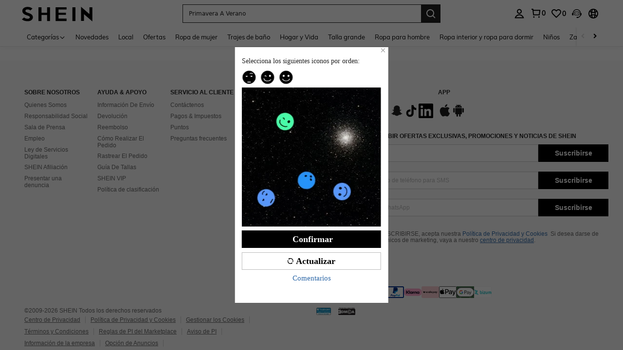

--- FILE ---
content_type: application/javascript
request_url: https://sc.ltwebstatic.com/she_dist/assets/event-center-86.7abf776c5e4ed194.js
body_size: 611
content:
"use strict";(self.webpackChunkSHEIN_W=self.webpackChunkSHEIN_W||[]).push([[82024],{167548:(e,a,s)=>{s.r(a),s.d(a,{default:()=>r});const r={"2-45-1":{sendType:["event","user"],sa:{name:"expose_webpush_popup",page_name:"page_all"},handler({sa:e,report:a}){a({sa:e})}},"2-45-2":{sendType:["event","user"],sa:{name:"click_webpush_allow_btn",page_name:"page_all"},handler({sa:e,report:a},{extraData:s}={}){const{status:r}=s;e.param={status:r},a({sa:e})}},"2-45-3":{sendType:["event","user"],sa:{name:"click_webpush_cancel_btn",page_name:"page_all"},handler({sa:e,report:a},{extraData:s}={}){const{status:r}=s;e.param={status:r},a({sa:e})}},"2-45-4":{sendType:["event","user"],sa:{name:"expose_webpush_message",page_name:"page_all",beacon:1},handler({sa:e,report:a},{extraData:s}){const{web_push_id:r}=s;e.param={web_push_id:r},a({sa:e})}},"2-45-5":{sendType:["event","user"],sa:{name:"click_webpush_message",page_name:"page_all",beacon:1},handler({sa:e,report:a},{extraData:s}){const{web_push_id:r}=s;e.param={web_push_id:r},a({sa:e})}},"2-45-6":{sendType:["event","user"],sa:{name:"expose_webpush_mkt_popup",page_name:"page_all"},handler({sa:e,report:a}){a({sa:e})}},"2-45-7":{sendType:["event","user"],sa:{name:"click_webpush_mkt_popup_subs_btn",page_name:"page_all"},handler({sa:e,report:a}){a({sa:e})}},"2-45-8":{sendType:["event","user"],sa:{name:"click_webpush_mkt_popup_reject_btn",page_name:"page_all"},handler({sa:e,report:a}){a({sa:e})}},"2-45-9":{sendType:["event","user"],sa:{name:"click_webpush_message_unsub",page_name:"page_all",beacon:1},handler({sa:e,report:a}){a({sa:e})}},"2-45-10":{sendType:["event","user"],sa:{name:"click_webpush_message_cvt",page_name:"page_all",beacon:1},handler({sa:e,report:a},{extraData:s}){const{web_push_id:r}=s;e.param={web_push_id:r},a({sa:e})}}}},213649:(e,a,s)=>{s.r(a),s.d(a,{default:()=>n});var r=s(644503);const n={"2-15-1":{sendType:["user"],sa:{name:"click_topsite_self_image",param:{},beacon:!0}},"2-15-2":{sendType:["user"],sa:{name:"click_topsite_more_service",param:{},beacon:!0}},"2-15-3":{sendType:["user"],sa:{name:"click_topsite_my_coupons",param:{},beacon:!0}},"2-15-4":{sendType:["user"],sa:{name:"click_news",param:{unread_amount:0},beacon:!0},handler({sa:e,report:a},{extraData:s={}}={}){e.param.unread_amount=s.unread_amount,a({sa:e})}},"2-15-5":{sendType:["user"],sa:{name:"click_topsite_my_orders",param:{},beacon:!0}},"2-15-6":{sendType:["user"],sa:{name:"click_topsite_my_points",param:{},beacon:!0}},"2-15-7":{sendType:["user"],sa:{name:"click_topsite_my_profile",param:{},beacon:!0}},"2-15-8":{sendType:["user"],sa:{name:"click_topsite_recently_viewed",param:{abtest:""},beacon:!0},handler({sa:e,report:a},{extraData:s={}}={}){e.param=(0,r.A)((0,r.A)({},e.param),{},{abtest:(null==s?void 0:s.saAbt)||""}),a({sa:e})}},"2-15-9":{sendType:["user"],sa:{name:"click_top_site_vip",param:{},beacon:!0}},"2-15-10":{sendType:["user"]},"2-15-11":{sendType:["user"],sa:{name:"click_top_site_account",param:{account_content:""},beacon:!0},handler({sa:e,report:a},{extraData:s={}}={}){e.param=(0,r.A)((0,r.A)({},e.param),{},{account_content:s.account_content,abtest:s.abtest}),a({sa:e})}},"2-15-12":{sendType:["event","user"],sa:{name:"click_top_site_club",param:{},beacon:!0},handler({sa:e,report:a},{extraData:s={}}={}){const{click_type:r}=s;e.param.click_type=r,a({sa:e})}},"2-15-13":{sendType:["event","user"],sa:{name:"expose_email_subscribe",param:{}},handler({sa:e,report:a},{}={}){a({sa:e})}},"2-15-14":{sendType:["event","user"],sa:{name:"click_email_subscribe",param:{}},handler({sa:e,report:a},{}={}){a({sa:e})}},"2-15-15":{sendType:["event","user"],sa:{name:"click_email_subscribe_result",param:{}},handler({sa:e,report:a},{extraData:s={}}={}){const{reason:r,quick_type:n="show",privacy_policy:p=0,status:t,code:c}=s,_={reason:r,quick_type:n,privacy_policy:p,status:t,reason_code:c};e.param=_,a({sa:e})}},"2-15-16":{sendType:["event","user"],sa:{name:"click_whatsapp_subscribe",param:{location:"bottom",subscribe_type:1}},handler({sa:e,report:a},{bindData:s={}}={}){e.param=(0,r.A)((0,r.A)({},e.param),s),a({sa:e})}},"2-15-17":{sendType:["event","user"],sa:{name:"expose_whatsapp_subscribe",param:{location:"bottom",subscribe_type:1}},handler({sa:e,report:a},{bindData:s=[]}={}){e.param=(0,r.A)((0,r.A)({},e.param),s[0]),a({sa:e})}},"2-15-18":{sendType:["event","user"],sa:{name:"click_whatsapp_subscribe_send",param:{location:"bottom",subscribe_type:1,result:0}},handler({sa:e,report:a},{extraData:s={}}={}){e.param=(0,r.A)((0,r.A)({},e.param),s),a({sa:e})}},"2-15-19":{sendType:["event","user"],sa:{name:"expose_whatsapp_subscribe_confirm",param:{location:"bottom",subscribe_type:1}},handler({sa:e,report:a},{bindData:s=[]}={}){e.param=(0,r.A)((0,r.A)({},e.param),s[0]),a({sa:e})}},"2-15-20":{sendType:["event","user"],sa:{name:"click_whatsapp_subscribe_confirm",param:{location:"bottom",subscribe_type:1,result:0}},handler({sa:e,report:a},{extraData:s={}}={}){e.param=(0,r.A)((0,r.A)({},e.param),s),a({sa:e})}},"2-15-21":{sendType:["event","user"],sa:{name:"expose_messengericon_entrance"},handler({sa:e,report:a},{extraData:s={}}={}){e.name=s.name,a({sa:e})}},"2-15-22":{sendType:["event","user"],sa:{name:"expose_backtotop",param:{}},handler({sa:e,report:a},{}={}){a({sa:e})}},"2-15-23":{sendType:["event","user"],sa:{name:"expose_pc_msg_icon",param:{}},handler({sa:e,report:a},{}={}){a({sa:e})}},"2-15-24":{sendType:["event","user"],sa:{name:"click_pc_msg_icon",param:{}},handler({sa:e,report:a},{}={}){a({sa:e})}},"2-15-25":{sendType:["event","user"],sa:{name:"expose_ad_choice",param:{}},handler({sa:e,report:a},{}={}){a({sa:e})}},"2-15-26":{sendType:["event","user"],sa:{name:"click_ad_choice",param:{},beacon:!0},handler({sa:e,report:a},{}={}){a({sa:e})}},"2-15-27":{sendType:["event","user"],sa:{name:"expose_onetrust_entrance",param:{}},handler({sa:e,report:a},{bindData:s={}}={}){s[0]&&(e.param=(0,r.A)((0,r.A)({},e.param),s[0])),a({sa:e})}},"2-15-28":{sendType:["event","user"],sa:{name:"click_onetrust_entrance",param:{},beacon:!0},handler({sa:e,report:a},{bindData:s={}}={}){s&&(e.param=(0,r.A)((0,r.A)({},e.param),s)),a({sa:e})}},"2-15-29":{sendType:["event","user"],sa:{name:"click_onetrust_entrance_close",param:{},beacon:!0},handler({sa:e,report:a},{bindData:s={}}={}){s&&(e.param=(0,r.A)((0,r.A)({},e.param),s)),a({sa:e})}},"2-15-30":{sendType:["event","user"],sa:{name:"click_sms_subscribe",param:{location:"bottom",subscribe_type:1}},handler({sa:e,report:a},{bindData:s={}}={}){e.param=(0,r.A)((0,r.A)({},e.param),s),a({sa:e})}},"2-15-31":{sendType:["event","user"],sa:{name:"expose_sms_subscribe",param:{location:"bottom",subscribe_type:1}},handler({sa:e,report:a},{bindData:s=[]}={}){e.param=(0,r.A)((0,r.A)({},e.param),s[0]),a({sa:e})}},"2-15-32":{sendType:["event","user"],sa:{name:"click_sms_subscribe_send",param:{location:"bottom",subscribe_type:1,result:0}},handler({sa:e,report:a},{extraData:s={}}={}){e.param=(0,r.A)((0,r.A)({},e.param),s),a({sa:e})}},"2-15-33":{sendType:["event","user"],sa:{name:"expose_sms_subscribe_confirm",param:{location:"bottom",subscribe_type:1}},handler({sa:e,report:a},{bindData:s=[]}={}){e.param=(0,r.A)((0,r.A)({},e.param),s[0]),a({sa:e})}},"2-15-34":{sendType:["event","user"],sa:{name:"click_sms_subscribe_confirm",param:{location:"bottom",subscribe_type:1,result:0}},handler({sa:e,report:a},{extraData:s={}}={}){e.param=(0,r.A)((0,r.A)({},e.param),s),a({sa:e})}}}}}]);
//# sourceMappingURL=event-center-86.7abf776c5e4ed194.js.map

--- FILE ---
content_type: application/javascript; charset=UTF-8
request_url: https://es.shein.com/cdn-cgi/challenge-platform/h/b/scripts/jsd/d251aa49a8a3/main.js?
body_size: 7959
content:
window._cf_chl_opt={AKGCx8:'b'};~function(W7,qb,qK,qH,qn,qc,qf,qw,qz,W2){W7=s,function(M,d,WC,W6,W,y){for(WC={M:388,d:328,W:345,y:373,Y:391,N:415,Q:335,E:343,v:375},W6=s,W=M();!![];)try{if(y=-parseInt(W6(WC.M))/1+parseInt(W6(WC.d))/2+-parseInt(W6(WC.W))/3+parseInt(W6(WC.y))/4+-parseInt(W6(WC.Y))/5*(-parseInt(W6(WC.N))/6)+-parseInt(W6(WC.Q))/7*(-parseInt(W6(WC.E))/8)+-parseInt(W6(WC.v))/9,d===y)break;else W.push(W.shift())}catch(Y){W.push(W.shift())}}(j,700340),qb=this||self,qK=qb[W7(347)],qH=function(yV,ye,yv,yE,yQ,yN,yY,W8,d,W,y,Y){return yV={M:369,d:209,W:251,y:405},ye={M:406,d:232,W:290,y:390,Y:336,N:207,Q:416,E:344,v:336,e:370,V:259,a:342,L:336,B:207,D:321,O:307,U:274,Z:339,R:292,g:410,P:313,i:299,S:337,o:290,X:277,F:402,C:259},yv={M:337,d:238,W:322},yE={M:364},yQ={M:337,d:322,W:402,y:393,Y:234,N:355,Q:393,E:355,v:420,e:422,V:235,a:307,L:290,B:393,D:364,O:259,U:364,Z:260,R:396,g:396,P:254,i:302,S:271,o:413,X:365,F:202,C:259,b:344,K:413,H:240,n:259,c:397,k:323,I:209,m:234,f:355,T:364,z:344,h:292,G:308,x:349,l:259,A:396,J:243,j0:212,j1:213,j2:364,j3:344,j4:308,j5:295,j6:321,j7:259,j8:258,j9:260,jj:259,js:254,jM:201,jd:299},yN={M:365},yY={M:412,d:402},W8=W7,d={'AltKz':function(N,Q){return N==Q},'WVnCq':function(N,Q){return N-Q},'mhxFa':function(N,Q){return N>Q},'OjaBu':function(N,Q){return N|Q},'ieCEb':function(N,Q){return N-Q},'DCHuM':function(N,Q){return N(Q)},'CQLJC':function(N,Q){return Q==N},'aUAfq':W8(yV.M),'GuAhN':function(N,Q){return N(Q)},'BgZUx':function(N,Q){return N<<Q},'kuUuA':function(N,Q){return N>Q},'wqVnf':function(N,Q){return N|Q},'KXlwI':function(N,Q){return Q&N},'vfzoc':function(N,Q){return N<Q},'EwyOd':function(N,Q){return Q!==N},'okMAR':W8(yV.d),'BGTZC':function(N,Q){return N-Q},'rcHgL':function(N,Q){return Q&N},'AoUGE':function(N,Q){return N-Q},'XVMAX':function(N,Q){return N==Q},'PtMDN':function(N,Q){return N-Q},'iUerJ':function(N,Q){return N(Q)},'YRcRO':function(N,Q){return Q==N},'MdyNE':function(N,Q){return N==Q},'zbLau':function(N,Q){return N(Q)},'gUmZV':function(N,Q){return N==Q},'qbxDm':function(N,Q){return N(Q)},'kodvL':function(N,Q){return N>Q},'nBcgS':function(N,Q){return N*Q},'aCMwQ':function(N,Q){return Q!=N},'qLZwc':function(N,Q){return Q&N},'zDZjm':function(N,Q){return N(Q)},'QGOwi':function(N,Q){return N<Q},'JLBBY':function(N,Q){return Q&N},'zHxSE':function(N,Q){return Q*N},'LgPRJ':function(N,Q){return N<Q},'tvRvf':function(N,Q){return Q!=N},'boWAe':function(N,Q){return N*Q},'tJoMU':function(N,Q){return N+Q}},W=String[W8(yV.W)],y={'h':function(N,W9){return W9=W8,d[W9(yN.M)](null,N)?'':y.g(N,6,function(Q,Wj){return Wj=W9,Wj(yY.M)[Wj(yY.d)](Q)})},'g':function(N,Q,E,Ws,V,L,B,D,O,U,Z,R,P,i,S,T,o,X,F,C,K,I){if(Ws=W8,d[Ws(yQ.M)](null,N))return'';for(L={},B={},D='',O=2,U=3,Z=2,R=[],P=0,i=0,S=0;S<N[Ws(yQ.d)];S+=1)if(o=N[Ws(yQ.W)](S),Object[Ws(yQ.y)][Ws(yQ.Y)][Ws(yQ.N)](L,o)||(L[o]=U++,B[o]=!0),X=D+o,Object[Ws(yQ.Q)][Ws(yQ.Y)][Ws(yQ.E)](L,X))D=X;else if(Ws(yQ.v)===Ws(yQ.v)){for(F=d[Ws(yQ.e)][Ws(yQ.V)]('|'),C=0;!![];){switch(F[C++]){case'0':L[X]=U++;continue;case'1':D=d[Ws(yQ.a)](String,o);continue;case'2':0==O&&(O=Math[Ws(yQ.L)](2,Z),Z++);continue;case'3':if(Object[Ws(yQ.B)][Ws(yQ.Y)][Ws(yQ.N)](B,D)){if(256>D[Ws(yQ.D)](0)){for(V=0;V<Z;P<<=1,i==Q-1?(i=0,R[Ws(yQ.O)](E(P)),P=0):i++,V++);for(K=D[Ws(yQ.U)](0),V=0;8>V;P=d[Ws(yQ.Z)](d[Ws(yQ.R)](P,1),1.93&K),Q-1==i?(i=0,R[Ws(yQ.O)](E(P)),P=0):i++,K>>=1,V++);}else{for(K=1,V=0;V<Z;P=d[Ws(yQ.Z)](d[Ws(yQ.g)](P,1),K),i==Q-1?(i=0,R[Ws(yQ.O)](d[Ws(yQ.P)](E,P)),P=0):i++,K=0,V++);for(K=D[Ws(yQ.D)](0),V=0;d[Ws(yQ.i)](16,V);P=d[Ws(yQ.S)](P<<1.65,d[Ws(yQ.o)](K,1)),d[Ws(yQ.X)](i,d[Ws(yQ.F)](Q,1))?(i=0,R[Ws(yQ.C)](E(P)),P=0):i++,K>>=1,V++);}O--,0==O&&(O=Math[Ws(yQ.L)](2,Z),Z++),delete B[D]}else for(K=L[D],V=0;d[Ws(yQ.b)](V,Z);P=P<<1.01|d[Ws(yQ.K)](K,1),i==d[Ws(yQ.H)](Q,1)?(i=0,R[Ws(yQ.n)](E(P)),P=0):i++,K>>=1,V++);continue;case'4':O--;continue}break}}else return I={},I.r={},I.e=K,I;if(d[Ws(yQ.c)]('',D)){if(d[Ws(yQ.k)]===Ws(yQ.I)){if(Object[Ws(yQ.Q)][Ws(yQ.m)][Ws(yQ.f)](B,D)){if(256>D[Ws(yQ.T)](0)){for(V=0;d[Ws(yQ.z)](V,Z);P<<=1,i==d[Ws(yQ.h)](Q,1)?(i=0,R[Ws(yQ.n)](E(P)),P=0):i++,V++);for(K=D[Ws(yQ.U)](0),V=0;8>V;P=d[Ws(yQ.g)](P,1)|d[Ws(yQ.G)](K,1),i==d[Ws(yQ.x)](Q,1)?(i=0,R[Ws(yQ.l)](E(P)),P=0):i++,K>>=1,V++);}else{for(K=1,V=0;V<Z;P=d[Ws(yQ.A)](P,1)|K,d[Ws(yQ.J)](i,d[Ws(yQ.j0)](Q,1))?(i=0,R[Ws(yQ.C)](d[Ws(yQ.j1)](E,P)),P=0):i++,K=0,V++);for(K=D[Ws(yQ.j2)](0),V=0;16>V;P=K&1|P<<1,i==d[Ws(yQ.H)](Q,1)?(i=0,R[Ws(yQ.l)](E(P)),P=0):i++,K>>=1,V++);}O--,O==0&&(O=Math[Ws(yQ.L)](2,Z),Z++),delete B[D]}else for(K=L[D],V=0;d[Ws(yQ.j3)](V,Z);P=d[Ws(yQ.S)](P<<1.01,d[Ws(yQ.j4)](K,1)),d[Ws(yQ.j5)](i,Q-1)?(i=0,R[Ws(yQ.l)](d[Ws(yQ.j1)](E,P)),P=0):i++,K>>=1,V++);O--,d[Ws(yQ.j6)](0,O)&&Z++}else{for(i=0;K<H;V<<=1,d[Ws(yQ.X)](S,d[Ws(yQ.H)](I,1))?(o=0,R[Ws(yQ.j7)](T(z)),D=0):G++,O++);for(T=x[Ws(yQ.D)](0),E=0;d[Ws(yQ.j8)](8,A);j0=d[Ws(yQ.j9)](j1<<1.72,1.5&T),j2==d[Ws(yQ.F)](j3,1)?(j4=0,j5[Ws(yQ.jj)](d[Ws(yQ.js)](j6,j7)),j8=0):j9++,T>>=1,J++);}}for(K=2,V=0;V<Z;P=d[Ws(yQ.j9)](P<<1.32,d[Ws(yQ.K)](K,1)),i==Q-1?(i=0,R[Ws(yQ.C)](E(P)),P=0):i++,K>>=1,V++);for(;;)if(P<<=1,Q-1==i){R[Ws(yQ.O)](d[Ws(yQ.jM)](E,P));break}else i++;return R[Ws(yQ.jd)]('')},'j':function(N,WM){return WM=W8,d[WM(yv.M)](null,N)?'':d[WM(yv.d)]('',N)?null:y.i(N[WM(yv.W)],32768,function(Q,Wd){return Wd=WM,N[Wd(yE.M)](Q)})},'i':function(N,Q,E,Wq,V,L,B,D,O,U,Z,R,P,i,S,o,F,X){for(Wq=W8,V=[],L=4,B=4,D=3,O=[],R=d[Wq(ye.M)](E,0),P=Q,i=1,U=0;d[Wq(ye.d)](3,U);V[U]=U,U+=1);for(S=0,o=Math[Wq(ye.W)](2,2),Z=1;o!=Z;X=P&R,P>>=1,P==0&&(P=Q,R=E(i++)),S|=d[Wq(ye.y)](0<X?1:0,Z),Z<<=1);switch(S){case 0:for(S=0,o=Math[Wq(ye.W)](2,8),Z=1;d[Wq(ye.Y)](Z,o);X=d[Wq(ye.N)](R,P),P>>=1,0==P&&(P=Q,R=d[Wq(ye.Q)](E,i++)),S|=(d[Wq(ye.E)](0,X)?1:0)*Z,Z<<=1);F=W(S);break;case 1:for(S=0,o=Math[Wq(ye.W)](2,16),Z=1;d[Wq(ye.v)](Z,o);X=P&R,P>>=1,P==0&&(P=Q,R=E(i++)),S|=(d[Wq(ye.e)](0,X)?1:0)*Z,Z<<=1);F=W(S);break;case 2:return''}for(U=V[3]=F,O[Wq(ye.V)](F);;){if(i>N)return'';for(S=0,o=Math[Wq(ye.W)](2,D),Z=1;o!=Z;X=d[Wq(ye.a)](R,P),P>>=1,P==0&&(P=Q,R=E(i++)),S|=(0<X?1:0)*Z,Z<<=1);switch(F=S){case 0:for(S=0,o=Math[Wq(ye.W)](2,8),Z=1;d[Wq(ye.L)](Z,o);X=d[Wq(ye.B)](R,P),P>>=1,d[Wq(ye.D)](0,P)&&(P=Q,R=d[Wq(ye.O)](E,i++)),S|=d[Wq(ye.U)](d[Wq(ye.Z)](0,X)?1:0,Z),Z<<=1);V[B++]=W(S),F=d[Wq(ye.R)](B,1),L--;break;case 1:for(S=0,o=Math[Wq(ye.W)](2,16),Z=1;d[Wq(ye.g)](Z,o);X=R&P,P>>=1,P==0&&(P=Q,R=d[Wq(ye.M)](E,i++)),S|=d[Wq(ye.P)](0<X?1:0,Z),Z<<=1);V[B++]=W(S),F=B-1,L--;break;case 2:return O[Wq(ye.i)]('')}if(d[Wq(ye.S)](0,L)&&(L=Math[Wq(ye.o)](2,D),D++),V[F])F=V[F];else if(F===B)F=d[Wq(ye.X)](U,U[Wq(ye.F)](0));else return null;O[Wq(ye.C)](F),V[B++]=U+F[Wq(ye.F)](0),L--,U=F,L==0&&(L=Math[Wq(ye.W)](2,D),D++)}}},Y={},Y[W8(yV.y)]=y.h,Y}(),qn={},qn[W7(204)]='o',qn[W7(268)]='s',qn[W7(199)]='u',qn[W7(385)]='z',qn[W7(289)]='n',qn[W7(409)]='I',qn[W7(231)]='b',qc=qn,qb[W7(325)]=function(M,W,y,Y,yb,yt,yC,WQ,N,E,V,L,B,D,O){if(yb={M:246,d:392,W:378,y:306,Y:297,N:303,Q:306,E:297,v:320,e:216,V:266,a:322,L:242,B:424,D:223,O:226,U:394,Z:286,R:215},yt={M:273,d:322,W:424,y:269},yC={M:393,d:234,W:355,y:259},WQ=W7,N={'zopyJ':function(U,Z){return Z===U},'QkEvB':function(U,Z){return U<Z},'ciptU':function(U,Z){return U(Z)},'UDtiC':function(U,Z){return Z===U},'IVqKw':function(U,Z,R){return U(Z,R)},'GKOzg':function(U,Z){return U+Z}},W===null||void 0===W)return Y;for(E=qm(W),M[WQ(yb.M)][WQ(yb.d)]&&(E=E[WQ(yb.W)](M[WQ(yb.M)][WQ(yb.d)](W))),E=M[WQ(yb.y)][WQ(yb.Y)]&&M[WQ(yb.N)]?M[WQ(yb.Q)][WQ(yb.E)](new M[(WQ(yb.N))](E)):function(U,WE,Z){for(WE=WQ,U[WE(yt.M)](),Z=0;Z<U[WE(yt.d)];N[WE(yt.W)](U[Z],U[Z+1])?U[WE(yt.y)](Z+1,1):Z+=1);return U}(E),V='nAsAaAb'.split('A'),V=V[WQ(yb.v)][WQ(yb.e)](V),L=0;N[WQ(yb.V)](L,E[WQ(yb.a)]);B=E[L],D=qI(M,W,B),N[WQ(yb.L)](V,D)?(O=N[WQ(yb.B)]('s',D)&&!M[WQ(yb.D)](W[B]),N[WQ(yb.O)](WQ(yb.U),y+B)?Q(y+B,D):O||N[WQ(yb.Z)](Q,y+B,W[B])):Q(N[WQ(yb.R)](y,B),D),L++);return Y;function Q(U,Z,WN){WN=s,Object[WN(yC.M)][WN(yC.d)][WN(yC.W)](Y,Z)||(Y[Z]=[]),Y[Z][WN(yC.y)](U)}},qf=W7(285)[W7(235)](';'),qw=qf[W7(320)][W7(216)](qf),qb[W7(229)]=function(M,W,yf,ym,Wv,y,Y,N,Q,E){for(yf={M:394,d:257,W:350,y:219,Y:322,N:267,Q:322,E:341,v:403,e:259,V:225,a:252},ym={M:387,d:257,W:411,y:223,Y:267,N:362,Q:225,E:351},Wv=W7,y={'YXvjs':function(v,V,L,B){return v(V,L,B)},'rMhFP':function(v,V){return V===v},'vgUcQ':Wv(yf.M),'IukAL':function(v,V){return v+V},'aglLc':Wv(yf.d),'ikUtA':function(v,V){return v+V},'Mtxwr':function(v,V){return v<V},'aXTAG':function(v,V){return v(V)}},Y=Object[Wv(yf.W)](W),N=0;y[Wv(yf.y)](N,Y[Wv(yf.Y)]);N++)if(Q=Y[N],y[Wv(yf.N)]('f',Q)&&(Q='N'),M[Q]){for(E=0;E<W[Y[N]][Wv(yf.Q)];-1===M[Q][Wv(yf.E)](W[Y[N]][E])&&(y[Wv(yf.v)](qw,W[Y[N]][E])||M[Q][Wv(yf.e)](y[Wv(yf.V)]('o.',W[Y[N]][E]))),E++);}else M[Q]=W[Y[N]][Wv(yf.a)](function(v,We,L,B,D){if(We=Wv,y[We(ym.M)]!==We(ym.d))(L=U[Z],B=y[We(ym.W)](R,g,P,L),i(B))?(D='s'===B&&!L[We(ym.y)](I[L]),y[We(ym.Y)](y[We(ym.N)],y[We(ym.Q)](B,L))?Q(T+L,B):D||z(h+L,G[L])):n(Y+L,B);else return y[We(ym.E)]('o.',v)})},qz=null,W2=W1(),W4();function W0(M,d,YV,Ye,Yv,YE,WR,W,y,Y,N){YV={M:230,d:276,W:279,y:222,Y:374,N:418,Q:317,E:423,v:357,e:222,V:211,a:228,L:264,B:230,D:408,O:262,U:241,Z:261,R:261,g:316,P:261,i:316,S:264,o:326,X:210,F:405,C:239},Ye={M:298},Yv={M:381,d:245,W:353,y:401,Y:366},YE={M:368},WR=W7,W={'GTUhD':WR(YV.M),'hbbfi':function(Q,E){return Q>=E},'icHrD':function(Q,E){return Q<E},'FQkze':function(Q,E){return Q+E},'nhLfl':function(Q){return Q()}},y=qb[WR(YV.d)],console[WR(YV.W)](qb[WR(YV.y)]),Y=new qb[(WR(YV.Y))](),Y[WR(YV.N)](WR(YV.Q),W[WR(YV.E)](WR(YV.v)+qb[WR(YV.e)][WR(YV.V)],WR(YV.a))+y.r),y[WR(YV.L)]&&(Y[WR(YV.B)]=5e3,Y[WR(YV.D)]=function(Wg){Wg=WR,d(W[Wg(YE.M)])}),Y[WR(YV.O)]=function(WP){WP=WR,W[WP(Yv.M)](Y[WP(Yv.d)],200)&&W[WP(Yv.W)](Y[WP(Yv.d)],300)?d(WP(Yv.y)):d(WP(Yv.Y)+Y[WP(Yv.d)])},Y[WR(YV.U)]=function(Wp){Wp=WR,d(Wp(Ye.M))},N={'t':qA(),'lhr':qK[WR(YV.Z)]&&qK[WR(YV.R)][WR(YV.g)]?qK[WR(YV.P)][WR(YV.i)]:'','api':y[WR(YV.S)]?!![]:![],'c':W[WR(YV.o)](qG),'payload':M},Y[WR(YV.X)](qH[WR(YV.F)](JSON[WR(YV.C)](N)))}function qG(){return qr()!==null}function qr(Y0,WD,M,d){return Y0={M:276,d:289},WD=W7,M=qb[WD(Y0.M)],!M?null:(d=M.i,typeof d!==WD(Y0.d)||d<30)?null:d}function qT(yG,yr,WV,W,y,Y,N,Q,E,v,V){W=(yG={M:281,d:346,W:244,y:332,Y:205,N:329,Q:235,E:294,v:358,e:363,V:310,a:389,L:354,B:400,D:214,O:338,U:283,Z:221,R:300,g:255,P:386,i:398},yr={M:217},WV=W7,{'bfiwi':function(a,L,B){return a(L,B)},'JsvIj':function(a){return a()},'lNkYh':function(a,L){return a(L)},'iiDoz':WV(yG.M),'cHZzO':function(a,L,B,D,O){return a(L,B,D,O)},'dztca':WV(yG.d),'DVhYL':WV(yG.W)});try{if(WV(yG.y)!==WV(yG.Y)){for(y=W[WV(yG.N)][WV(yG.Q)]('|'),Y=0;!![];){switch(y[Y++]){case'0':N=E[WV(yG.E)];continue;case'1':v=W[WV(yG.v)](pRIb1,N,E[WV(yG.e)],'d.',v);continue;case'2':v=pRIb1(N,N,'',v);continue;case'3':return Q={},Q.r=v,Q.e=null,Q;case'4':E=qK[WV(yG.V)](WV(yG.a));continue;case'5':qK[WV(yG.L)][WV(yG.B)](E);continue;case'6':E[WV(yG.D)]=WV(yG.O);continue;case'7':E[WV(yG.U)]='-1';continue;case'8':v={};continue;case'9':v=pRIb1(N,N[W[WV(yG.Z)]]||N[W[WV(yG.R)]],'n.',v);continue;case'10':qK[WV(yG.L)][WV(yG.g)](E);continue}break}}else{if(N=!![],!W[WV(yG.P)](Q))return;W[WV(yG.i)](E,function(B,Wa){Wa=WV,W[Wa(yr.M)](V,a,B)})}}catch(L){return V={},V.r={},V.e=L,V}}function qk(d,W,yL,WW,y,Y){return yL={M:333,d:208,W:333,y:393,Y:265,N:355,Q:341,E:227},WW=W7,y={},y[WW(yL.M)]=function(N,Q){return N<Q},Y=y,W instanceof d[WW(yL.d)]&&Y[WW(yL.W)](0,d[WW(yL.d)][WW(yL.y)][WW(yL.Y)][WW(yL.N)](W)[WW(yL.Q)](WW(yL.E)))}function qm(M,yP,WY,d){for(yP={M:378,d:350,W:399},WY=W7,d=[];null!==M;d=d[WY(yP.M)](Object[WY(yP.d)](M)),M=Object[WY(yP.W)](M));return d}function qA(YM,Wu,M){return YM={M:276,d:293},Wu=W7,M=qb[Wu(YM.M)],Math[Wu(YM.d)](+atob(M.t))}function ql(d,Ys,WU,W,y){return Ys={M:248,d:248,W:384},WU=W7,W={},W[WU(Ys.M)]=function(Y,N){return Y<N},y=W,y[WU(Ys.d)](Math[WU(Ys.W)](),d)}function qh(M,yJ,yA,WL,d,W){yJ={M:348,d:278,W:253,y:291},yA={M:404,d:284},WL=W7,d={'JKfbc':WL(yJ.M),'FQMGU':function(y,Y){return y(Y)},'SpOKb':function(y,Y,N){return y(Y,N)},'RVqGB':WL(yJ.d)},W=qT(),d[WL(yJ.W)](W0,W.r,function(y,WB){WB=WL,typeof M===d[WB(yA.M)]&&d[WB(yA.d)](M,y),qx()}),W.e&&W3(d[WL(yJ.y)],W.e)}function qI(M,W,y,yg,Wy,Y,N,Q){Y=(yg={M:311,d:236,W:330,y:380,Y:312,N:204,Q:247,E:272,v:417,e:348,V:383,a:305,L:233,B:383,D:334,O:208,U:393,Z:265,R:355,g:341,P:227,i:306,S:382,o:220,X:421},Wy=W7,{'BLBnT':function(E,e){return E instanceof e},'PuDCd':function(E,e){return E==e},'FXmcP':function(E,e){return e==E},'lzmrR':Wy(yg.M),'tQcJW':function(E,e){return e==E},'cOtfU':Wy(yg.d),'NAWSX':Wy(yg.W),'cWiTW':function(E,e){return e===E},'LKKmm':function(E,e,V){return E(e,V)}});try{N=W[y]}catch(E){return'i'}if(Y[Wy(yg.y)](null,N))return void 0===N?'u':'x';if(Y[Wy(yg.Y)](Wy(yg.N),typeof N))try{if(Y[Wy(yg.Q)]!==Wy(yg.E)){if(Y[Wy(yg.v)](Wy(yg.e),typeof N[Wy(yg.V)]))return Y[Wy(yg.a)]!==Y[Wy(yg.L)]?(N[Wy(yg.B)](function(){}),'p'):![]}else return Y[Wy(yg.D)](Y,N[Wy(yg.O)])&&0<Q[Wy(yg.O)][Wy(yg.U)][Wy(yg.Z)][Wy(yg.R)](E)[Wy(yg.g)](Wy(yg.P))}catch(L){}return M[Wy(yg.i)][Wy(yg.S)](N)?'a':N===M[Wy(yg.i)]?'D':Y[Wy(yg.o)](!0,N)?'T':N===!1?'F':(Q=typeof N,Wy(yg.e)==Q?Y[Wy(yg.X)](qk,M,N)?'N':'f':qc[Q]||'?')}function j(YS){return YS='log,CnwA5,4|6|7|10|0|8|2|9|1|5|3,/invisible/jsd,tabIndex,FQMGU,_cf_chl_opt;JJgc4;PJAn2;kJOnV9;IWJi4;OHeaY1;DqMg0;FKmRv9;LpvFx1;cAdz2;PqBHf2;nFZCC5;ddwW5;pRIb1;rxvNi8;RrrrA2;erHi9,IVqKw,DOMContentLoaded,detail,number,pow,RVqGB,BGTZC,floor,contentWindow,YRcRO,Wbqcn,from,xhr-error,join,DVhYL,cloudflare-invisible,kuUuA,Set,ECldM,cOtfU,Array,GuAhN,rcHgL,YUIig,createElement,ZPilh,FXmcP,boWAe,JBxy9,wJdPc,href,POST,chctx,mlLAm,includes,MdyNE,length,okMAR,source,pRIb1,nhLfl,onreadystatechange,1469848gTUDYh,iiDoz,Zkqwj,pkLOA2,sVRUT,hznwm,BLBnT,385MUqeyU,aCMwQ,CQLJC,display: none,LgPRJ,jsd,indexOf,JLBBY,174672YyijoH,vfzoc,980073kCWUuq,clientInformation,document,function,AoUGE,keys,ikUtA,LOWTu,icHrD,body,call,readyState,/cdn-cgi/challenge-platform/h/,cHZzO,/b/ov1/0.13995157644188178:1769311673:SLBwWNFscJwdEX47UbkLJih0gg-YtgKjKEfMuiMwawU/,addEventListener,sid,vgUcQ,contentDocument,charCodeAt,AltKz,http-code:,SGuhu,GTUhD,3|4|2|0|1,QGOwi,event,GAuSH,4032312DwRSfa,XMLHttpRequest,16514262XJfVdh,error,SSTpq3,concat,UYBhW,PuDCd,hbbfi,isArray,catch,random,symbol,JsvIj,aglLc,1223418nBTAZJ,iframe,nBcgS,1141495DdYZwW,getOwnPropertyNames,prototype,d.cookie,vRpZu,BgZUx,EwyOd,lNkYh,getPrototypeOf,removeChild,success,charAt,aXTAG,JKfbc,oRsV,qbxDm,LRmiB4,ontimeout,bigint,tvRvf,YXvjs,Hys29+btVkf-ZJd73BCi8aWQoOGKlRwjrgqLh4I5FDN$eXn6MPmcTpxY0SuAUv1zE,KXlwI,CWwXa,30pjoNQg,zDZjm,tQcJW,open,Fqxxm,NsBlX,LKKmm,aUAfq,FQkze,zopyJ,AdeF3,loading,undefined,YxlDX,zbLau,ieCEb,aMeGO,object,nhEdJ,now,qLZwc,Function,ZcvHs,send,AKGCx8,PtMDN,iUerJ,style,GKOzg,bind,bfiwi,errorInfoObject,Mtxwr,cWiTW,dztca,_cf_chl_opt,isNaN,rgQcc,IukAL,UDtiC,[native code],/jsd/oneshot/d251aa49a8a3/0.13995157644188178:1769311673:SLBwWNFscJwdEX47UbkLJih0gg-YtgKjKEfMuiMwawU/,rxvNi8,timeout,boolean,kodvL,NAWSX,hasOwnProperty,split,Yzkcj,postMessage,gUmZV,stringify,WVnCq,onerror,ciptU,XVMAX,navigator,status,Object,lzmrR,eCIQo,mqjIb,TYlZ6,fromCharCode,map,SpOKb,DCHuM,appendChild,shcJR,nmOgH,mhxFa,push,OjaBu,location,onload,aUjz8,api,toString,QkEvB,rMhFP,string,splice,parent,wqVnf,WRIxE,sort,zHxSE,randomUUID,__CF$cv$params,tJoMU,error on cf_chl_props'.split(','),j=function(){return YS},j()}function W1(Ya,Wi){return Ya={M:275},Wi=W7,crypto&&crypto[Wi(Ya.M)]?crypto[Wi(Ya.M)]():''}function qJ(YW,WZ,M,d,W,y){return YW={M:419,d:293,W:206,y:414},WZ=W7,M={'Fqxxm':function(Y){return Y()},'CWwXa':function(Y,N){return Y>N}},d=3600,W=M[WZ(YW.M)](qA),y=Math[WZ(YW.d)](Date[WZ(YW.W)]()/1e3),M[WZ(YW.y)](y-W,d)?![]:!![]}function W5(y,Y,Yi,WF,N,Q,E,v){if(Yi={M:296,d:301,W:372,y:401,Y:264,N:401,Q:324,E:296,v:361,e:371,V:270,a:237,L:324,B:376,D:288,O:270,U:237},WF=W7,N={},N[WF(Yi.M)]=WF(Yi.d),N[WF(Yi.W)]=WF(Yi.y),Q=N,!y[WF(Yi.Y)])return;Y===WF(Yi.N)?(E={},E[WF(Yi.Q)]=Q[WF(Yi.E)],E[WF(Yi.v)]=y.r,E[WF(Yi.e)]=Q[WF(Yi.W)],qb[WF(Yi.V)][WF(Yi.a)](E,'*')):(v={},v[WF(Yi.L)]=WF(Yi.d),v[WF(Yi.v)]=y.r,v[WF(Yi.e)]=WF(Yi.B),v[WF(Yi.D)]=Y,qb[WF(Yi.O)][WF(Yi.U)](v,'*'))}function W3(Y,N,YD,WS,Q,E,v,V,a,L,B,D,O,U){if(YD={M:352,d:197,W:250,y:276,Y:352,N:357,Q:222,E:211,v:359,e:282,V:374,a:418,L:317,B:230,D:408,O:280,U:222,Z:280,R:377,g:222,P:377,i:407,S:222,o:331,X:222,F:263,C:314,b:218,K:318,H:324,n:340,c:210,k:405},WS=W7,Q={},Q[WS(YD.M)]=function(Z,R){return Z+R},E=Q,!ql(0))return![];V=(v={},v[WS(YD.d)]=Y,v[WS(YD.W)]=N,v);try{a=qb[WS(YD.y)],L=E[WS(YD.Y)](WS(YD.N),qb[WS(YD.Q)][WS(YD.E)])+WS(YD.v)+a.r+WS(YD.e),B=new qb[(WS(YD.V))](),B[WS(YD.a)](WS(YD.L),L),B[WS(YD.B)]=2500,B[WS(YD.D)]=function(){},D={},D[WS(YD.O)]=qb[WS(YD.U)][WS(YD.Z)],D[WS(YD.R)]=qb[WS(YD.g)][WS(YD.P)],D[WS(YD.i)]=qb[WS(YD.S)][WS(YD.i)],D[WS(YD.o)]=qb[WS(YD.X)][WS(YD.F)],D[WS(YD.C)]=W2,O=D,U={},U[WS(YD.b)]=V,U[WS(YD.K)]=O,U[WS(YD.H)]=WS(YD.n),B[WS(YD.c)](qH[WS(YD.k)](U))}catch(Z){}}function W4(Yp,YP,Wo,M,d,W,y,Y){if(Yp={M:198,d:287,W:276,y:309,Y:356,N:315,Q:203,E:360,v:367,e:327,V:327},YP={M:256,d:356,W:315,y:327},Wo=W7,M={'shcJR':function(N){return N()},'wJdPc':Wo(Yp.M),'YUIig':function(N,Q){return N!==Q},'aMeGO':function(N){return N()},'SGuhu':Wo(Yp.d)},d=qb[Wo(Yp.W)],!d)return;if(!qJ())return;(W=![],y=function(){if(!W){if(W=!![],!qJ())return;qh(function(N){W5(d,N)})}},M[Wo(Yp.y)](qK[Wo(Yp.Y)],M[Wo(Yp.N)]))?M[Wo(Yp.Q)](y):qb[Wo(Yp.E)]?qK[Wo(Yp.E)](M[Wo(Yp.v)],y):(Y=qK[Wo(Yp.e)]||function(){},qK[Wo(Yp.V)]=function(WX){WX=Wo,M[WX(YP.M)](Y),qK[WX(YP.d)]!==M[WX(YP.W)]&&(qK[WX(YP.y)]=Y,y())})}function qx(Y9,WO,M,d,y){if(Y9={M:224,d:249,W:319,y:395,Y:379,N:304,Q:200},WO=W7,M={'vRpZu':function(W){return W()},'UYBhW':function(W,y,Y){return W(y,Y)},'rgQcc':function(W,Y){return W===Y},'ECldM':function(W,y){return W(y)},'YxlDX':function(W,Y){return W*Y}},d=qr(),d===null)return;if(qz){if(M[WO(Y9.M)](WO(Y9.d),WO(Y9.W))){if(y=M[WO(Y9.y)](E),y===null)return;a=(v&&D(O),M[WO(Y9.Y)](L,function(){y()},1e3*y))}else M[WO(Y9.N)](clearTimeout,qz)}qz=setTimeout(function(){qh()},M[WO(Y9.Q)](d,1e3))}function s(M,d,q,W){return M=M-197,q=j(),W=q[M],W}}()